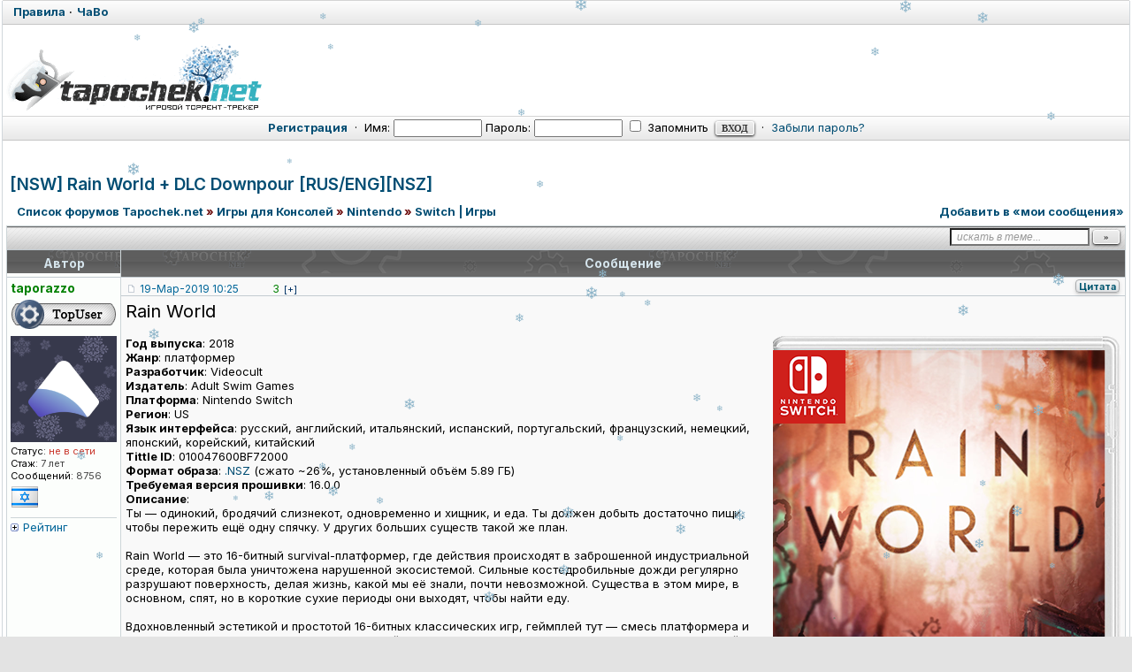

--- FILE ---
content_type: text/html; charset=windows-1251
request_url: http://tapochek.net/viewtopic.php?t=218178
body_size: 12945
content:
<!DOCTYPE html>
<html lang="ru">
<head>
 <title>[NSW] Rain World + DLC Downpour [RUS/ENG][NSZ] :: Tapochek.net</title>
 <meta http-equiv="Content-Type" content="text/html; charset=windows-1251" />
 <meta http-equiv="Content-Style-Type" content="text/css" />
 <meta name="keywords" content="торрент, игры, скачать, бесплатно, новинки, xbox, psp, видео" />
<meta name="description" content="" />
<link rel="stylesheet" href="./css/main.css?v=1766764525" type="text/css"> 
<link rel="stylesheet" href="misc/js/ui-lightness/jquery-ui-1.13.2.css?v=1750057811" type="text/css">
<link rel="stylesheet" href="css/news.css?v=1764152869" type="text/css">
<link rel="stylesheet" href="css/lenta.css?v=1766727830" type="text/css">
<link rel="stylesheet" href="css/viewtopic.css?v=1766764528" type="text/css">
<link rel="stylesheet" href="css/forum.css?v=1765990898" type="text/css">
<link rel="stylesheet" href="css/nav_menu.css?v=1752220352" type="text/css">


<link rel="alternate" type="application/rss+xml" title="Tapochek.NET new games" href="rss/rssdg.xml" />
<link rel="alternate" type="application/rss+xml" title="Tapochek.NET new messages" href="rss/rss.xml" />
<link rel="alternate" type="application/rss+xml" title="Tapochek.NET new topics" href="rss/rss-topic.xml" />
<link rel="alternate" type="application/rss+xml" title="Tapochek.NET 100 messages" href="rss/rss-100.xml" />
<link rel="alternate" type="application/rss+xml" title="Tapochek.NET 100 topics" href="rss/rss-100-topic.xml" />
<link rel="alternate" type="application/rss+xml" title="Tapochek.NET All torrents" href="rss/rssd.xml" />

 <!-- DEBUG режим: загрузка несжатых файлов для разработки -->
 
 <!-- Favicon -->
 <link rel="shortcut icon" href="./favicon.ico" type="image/x-icon">
 
 <!-- JavaScript: DEBUG vs PRODUCTION -->
  <!-- Для продакшена -->
<script type="text/javascript" src="./misc/js/jquery.pack.js?v=1743553980"></script>
<script type="text/javascript" src="./misc/js/jquery-ui-1.13.2.min.js?v=1750049127"></script>
<script type="text/javascript" src="./misc/js/ui/jquery.mousewheel.js?v=1746309603"></script>
<script type="text/javascript" src="./misc/js/ui/jquery.scrollable.js?v=1746355763"></script>
<script type="text/javascript" src="./misc/js/main.js?v=1768594002"></script>
<script type="text/javascript" src="./misc/js/nav_menu.js?v=1754161511"></script>
<script type="text/javascript" src="./misc/js/news.js?v=1748089648"></script>
<link href="https://fonts.googleapis.com/css2?family=Inter:ital,wght@0,400;0,500;0,600;0,700;1,400;1,500;1,600;1,700&display=swap" rel="stylesheet">
<script type="text/javascript" src="./misc/js/bbcode.js?v=1749887869"></script>
<link rel="stylesheet" type="text/css" href="./misc/js/fancybox/jquery.fancybox.css?v=1745992266" />
<script type="text/javascript" src="./misc/js/fancybox/jquery.fancybox.pack.js?v=33"></script>
<script type="text/javascript">
window.BB = window.BB || {};
window.BB.L_Spoiler_head = 'Cкрытый текст';
window.BB.L_CODE_COPIED = 'Код скопирован в буфер обмена';
window.BB.L_CODE_COPY = 'скопировать в буфер обмена';
window.BB.USER_OPTIONS_JS = {};
window.BB.POST_IMG_WIDTH_DECR_JS = 202;
window.BB.ATTACH_IMG_WIDTH_DECR_JS = 280;
window.BB.EXT_LINK_NEW_WIN = '1';
window.BB.HIDE_IMG = false;
window.BB.L_JUMPBOX_TITLE = 'Выберите форум для перехода';
window.BB.L_GO = 'Перейти';
window.BB.L_LOADING = 'Загружается...';
window.BB.AJAX_HTML_DIR = './ajax/html/';
window.BB.LOGGED_IN = 0;
window.BB.FORUM_URL = './viewforum.php?f=';
</script>
<script type="text/javascript">
  var BB_ROOT       = "./";
  var cookieDomain  = ".tapochek.net";
  var cookiePath    = "/";
  var cookieSecure  = 1;
  var cookiePrefix  = "bb_";
  var LOGGED_IN     = 0;
  var InfoWinParams = 'HEIGHT=510,resizable=yes,WIDTH=780';

  var user = {
  	opt_js: {},

  	set: function(opt, val, days, reload) {
  		this.opt_js[opt] = val;
  		setCookie('opt_js', $.toJSON(this.opt_js), days);
  		if (reload) {
  			window.location.reload();
  		}
  	}
  }
    $(document).ready(function(){
  	$("div.jumpbox").html('\
  		<span id="jumpbox-container"> \
  		<select id="jumpbox"> \
  			<option id="jumpbox-title" value="-1">&nbsp;&raquo;&raquo; Выберите форум для перехода &nbsp;</option> \
  		</select> \
  		</span> \
  		<input id="jumpbox-submit" type="button" class="lite" value="Перейти" /> \
  	');
  	$('#jumpbox-container').one('click', function(){
  		$('#jumpbox-title').html('&nbsp;&nbsp; Загружается... ... &nbsp;');
  		var jumpbox_src = './ajax/html/' + (0 ? 'jumpbox_user.html' : 'jumpbox_guest.html');
  		$(this).load(jumpbox_src);
  		$('#jumpbox-submit').click(function(){ window.location.href='./viewforum.php?f='+$('#jumpbox').val(); });
  	});
  });
  var ajax = new Ajax('./ajax.php', 'POST', 'json');

  
 </script>

 <!-- DEVELOP режим: интеграция с редактором для разработчиков -->
  <style type="text/css">.menu-sub, #ajax-loading, #ajax-error, var.ajax-params { display: none; } /* temp */ /* temp end */</style>
</head>
<body  onload="body_load(); return true;">
	
		
		
		<div id="layer" style="display: none;"></div>
	<div id="ajax-loading"></div>
	<table id="ajax-error" cellpadding="0" cellspacing="0"><tr><td>Ошибка</td></tr></table>
	<div id="preload" style="position: absolute; overflow: hidden; top: 0; left: 0; height: 1px; width: 1px;"></div>
	
<div id="body_container">

	<!-- Упрощенная страница (попапы, модальные окна) -->
	<style type="text/css">body { background: #E3E3E3; min-width: 10px; }</style>

	<!-- Обычная страница трекера -->

<!--page_container-->
<div id="page_container">
<a name="top"></a>
<div class="topmenu">
	<table cellpadding="0" cellspacing="0" width="100%";>
		<tbody>
			<tr>
				<td class="tLeft" width="50%">
					<a href="/viewtopic.php?t=73251"><b>Правила</b></a> &#0183;
					<a href="/viewtopic.php?t=2997 "><b>ЧаВо</b></a>
				</td>
			 </tr>
		</tbody>
	</table>
</div>
<!--page_header-->

<div id="page_header">


<br>
<table cellpadding="0" cellspacing="0" width="100%">
	<tbody>
	<tr>
	<!--logo-->
		<td id="logo"><a href="./index.php"><img src="images/logo/random/logo_winter_2.png" alt="Tapochek.net" /></a></a></td>
		<td>
		 
		</td>
			<!--/logo-->
		</tr>		
	</tbody>
</table>

<!--login form-->
<div class="topmenu">
   <table width="100%" cellpadding="0" cellspacing="0">
   <tr>

            <td class="tCenter pad_2">
         <a href="profile.php?mode=register" id="register_link"><b>Регистрация</b></a>
         &nbsp;&#0183;&nbsp;
         <form action="https://tapochek.net/login.php" method="post" class="expose">
            Имя: <input type="text" name="login_username" size="12" tabindex="1" accesskey="l" />
            Пароль: <input type="password" name="login_password" size="12" tabindex="2" />
            <label title="Автоматически входить при каждом посещении"><input type="checkbox" name="autologin" value="1" tabindex="3" /> Запомнить</label>&nbsp;
            <input type="submit" name="login" value="Вход" tabindex="4" />
         </form>
<script type="text/javascript" src="./misc/js/ui/jquery.expose.js?v=33"></script>
<script type="text/javascript">
$(function() {
  $("form.expose").click(function() {
    $(this).expose({
      color: '#ccc',
      onLoad: function() {
        this.getExposed().css({backgroundColor: null});
      },
      onClose: function() {
        this.getExposed().css({backgroundColor: null});
      }
    });
  });
});
</script>

         &nbsp;&#0183;&nbsp;
         <a href="profile.php?mode=sendpassword">Забыли пароль?</a>
      </td>
         </tr>
   </table>
</div>

<!--/login form-->


<!--breadcrumb-->
<!--<div id="breadcrumb"></div>-->
<!--/breadcrumb-->


</div>
<!--/page_header-->

<!--menus-->



<!--/menus-->



<!--page_content-->
<div id="page_content">
	
	
<table cellspacing="0" cellpadding="0" border="0" style="width: 100%;">

<!-- Лента новинок -->
   

<tr><td colspan="2" align="center"></td></tr> <tr>
<!--main_content-->
  <td id="main_content">
<br>
   <div id="main_content_wrap">
    
	   



<!--dls-->
<script type="text/javascript">
$(function(){
	$('a.dl-stub').click(function(){
		$('#dl-form').attr('action', this.href);
		$('#dl-sid').val( getCookie('bb_sid') );
		$('#dl-form').submit();
		return false;
	});
});
</script>
<div style="display: none;">
	<form action="" id="dl-form"  method="post">
		<input id="dl-sid" type="hidden" name="sid" value="" />
	</form>
</div>
<!--/dls-->

<!--=======================-->

<!--***********************-->



<!-- page_header.tpl END -->
<!-- module_xx.tpl START -->
<style type="text/css">
</style>
<script type="text/javascript">
f_list = false;
function user_stats(pid, uid) { 
  $stats = $('#user_stats_'+pid); 
  $('#stats_'+pid).toggleClass('unfolded');
  $stats.slideToggle('fast');
  if (!$stats.data('loaded')) {
      ajax.user_stats(pid, uid);
  }
} 
ajax.user_stats = function(pid, uid) { 
  ajax.exec({ 
    action  : 'user_stats', 
    user_id : uid, 
    post_id : pid  }); 
}; 
ajax.callback.user_stats = function(data){ 
  $stats = $('#user_stats_'+data.post_id); 
  $($stats).html(data.html); 
  $stats.data('loaded',1); 
};
ajax.post_rating = function(id, mode) {
    ajax.exec({
        action  : 'post_rating',
        mode    : mode,
        id : id,
    });
};
ajax.callback.post_rating = function(data) {
    $('#post_rating_'+ data.id).html(data.html);
};
hid_post = function(post_id) {
    $('#hidhead_'+post_id).toggle();
    $('#post_'+post_id).toggle("slow");
}
</script>
<div class="spacer_6"></div>
<div class="menu-sub" id="pg-jump">
    <table cellspacing="1" cellpadding="4">
    <tr><th>К странице...</th></tr>
    <tr><td>
        <form onsubmit="return go_to_page();" method="get">
            <input id="pg-page" type="text" size="5" maxlength="4" />
            <input type="submit" value="перейти"/>
        </form>
    </td></tr>
    </table>
</div>
<script type="text/javascript">
function go_to_page ()
{
    var page_num = (parseInt( $('#pg-page').val() ) > 1) ? $('#pg-page').val() : 1;
    var pg_start = (page_num - 1) * 25;
    window.location = 'viewtopic.php?t=218178&start=' + pg_start;
    return false;
}
</script>
<h1 class="maintitle"><a href="viewtopic.php?t=218178">[NSW] Rain World + DLC Downpour [RUS/ENG][NSZ]</a></h1>
<table cellpadding="0" class="w100">
<tr>
    <td valign="bottom">
    </td>
    <td class="nav w100" style="padding-left: 8px;">
        <a href="./index.php">Список форумов Tapochek.net</a> <em>&raquo;</em> <a href="index.php?c=4">Игры для Консолей</a>
         <em>&raquo;</em>&nbsp;<a href="viewforum.php?f=78">Nintendo</a>        <em>&raquo;</em>&nbsp;<a href="viewforum.php?f=912">Switch | Игры</a> 
    </td>
<td class="nav w100 nowrap tRight">
   <div align="right">
<form name="tpod" action="mymes.php" method="post" target="_blank" style="display: none;">
   <input  type="hidden" name="topicid" value="218178">
   <input  type="hidden" name="sid" value="HqNz7UvwsTtR476FBpf5">
   <input  type="hidden" name="act" value="add">
   <input  type="submit" id="sub-mynames" value="1">
</form>
<a href="#" onclick="$('#sub-mynames').click()">Добавить в «мои сообщения»</a>
</div> </td>
</tr>
</table>
<div class="tCenter"></div><div class="spacer_6"></div><table class="w100 border bw_TRL" cellpadding="0" cellspacing="0">
<tr>
    <td class="cat pad_2">
    <table cellspacing="0" cellpadding="0" class="borderless w100">
    <tr>
                <td class="small bold nowrap tRight" width="100%">
            &nbsp;
                    </td>
        <td class="nowrap" style="padding: 0px 4px 2px 4px;">
            <form action="search.php?t=218178&amp;dm=1&amp;s=1" method="post" onsubmit="var txt=$('#search-text').val(); return !(txt=='искать в теме...' || !txt);">
                <input id="search-text" type="text" name="nm" value="искать в теме..." class="hint" style="width: 150px;" />
                <input type="submit" class="bold" value="&raquo;" style="width: 30px;" />
            </form>
        </td>
    </tr>
    </table>
    </td>
</tr>
</table>
<table class="topic" id="topic_main" cellpadding="0" cellspacing="0">
<tr>
    <th class="thHead td1">Автор</th>
    <th class="thHead td2">Сообщение    <div id="share-button">
                    </div>
    </th>
</tr>
<tbody id="post_2576369" class="row1 ">
<tr>
    <td class="poster_info td1"><div class=""><a name="2576369"></a>                    <p class="nick"><b class="colorMod">taporazzo</b> </p>
                        <p class="rank_img"><a href="http://www.tapochek.net/mytop.php"><img src="images/ranks/topusers.png" alt="" title="" border="0" /></a></p>        <p class="avatar"><img src="images/avatars/2080425379675c55301c54c.png" alt="" border="0" /></p>        <p><em>Статус:</em><span class="user-status-offline"> не в сети</span></p>    
                
        <p class="joined" title="Зарегистрирован: 2019-01-14"><em>Стаж:</em> 7 лет</p>        <p class="posts"><em>Сообщений:</em> 8756</p>                                <img src="images/flags/376.png" alt="Израиль" title="Израиль" border="0" /><br />                <div class="hr1" style="margin: 5px 0 4px;"></div>
        <a id="stats_2576369" href="javascript:void(0);" style="text-decoration:none !important;" class="folded med" onclick="user_stats(2576369, 635733)">Рейтинг</a>
        <div id="user_stats_2576369" style="display:none">
            <table class="tCenter w100">
                <td class="row1"><i class="loading-1">Загрузка...</i></td>
            </table>
        </div>
                        <p><img src="./images/spacer.gif" width="142" height="2" border="0" alt="" /></p>
    </div>
    </td>
    <td class="message td2" rowspan="2">
        <div class="post_head">
            <p style="float: left; padding-top: 5px;">
                <img src="./images/css/icon_minipost.png" class="icon1" alt="post" />                <a class="small" href="./viewtopic.php?p=2576369#2576369" title="Линк на это сообщение">19-Мар-2019 10:25</a>
                                    
                                
                    <span id=post_rating_2576369 style="padding-left:30px;" ><span style="color:green; padding:0 5px 0 5px;">3</span><a href=# onclick="ajax.post_rating(2576369, 1); return false;" class="txtb">[+]</a></span>                                 </p>
                        <div style="float: right;>
            <p style="float: right; padding: 1px 6px 2px;" class="post_btn_1">
                                <a class="txtb btn-quote" href="./posting.php?mode=quote&amp;p=2576369" title="Цитировать сообщение пользователя">Цитата</a>                                                                            </p></div>
            <div class="clear"></div>
        </div>
        <div class="post_wrap ">
            <div class="post_body"><span style="font-size: 20px; line-height: normal;">Rain World</span> <br /><br /> <div align="right"><var class="postImg postImgAligned img-right" title="http://images.vfl.ru/ii/1552979522/53563b12/25823837.png"></var></div><span style="font-weight: bold;">Год выпуска</span>: 2018 <div></div> <span style="font-weight: bold;">Жанр</span>: платформер <div></div> <span style="font-weight: bold;">Разработчик</span>: Videocult <div></div> <span style="font-weight: bold;">Издатель</span>: Adult Swim Games <div></div> <span style="font-weight: bold;">Платформа</span>: Nintendo Switch <div></div> <span style="font-weight: bold;">Регион</span>: US <div></div> <span style="font-weight: bold;">Язык интерфейса</span>: русский, английский, итальянский, испанский, португальский, французский, немецкий, японский, корейский, китайский <div></div> <span style="font-weight: bold;">Tittle ID</span>: 010047600BF72000 <div></div> <span style="font-weight: bold;">Формат образа</span>: <a href="https://tapochek.net/viewtopic.php?t=225107" class="postLink">.NSZ</a> (сжато ~26%, установленный объём 5.89 ГБ) <div></div> <span style="font-weight: bold;">Требуемая версия прошивки</span>: 16.0.0 <div></div> <span style="font-weight: bold;">Описание</span>: <div></div> Ты — одинокий, бродячий слизнекот, одновременно и хищник, и еда. Ты должен добыть достаточно пищи, чтобы пережить ещё одну спячку. У других больших существ такой же план. <br /><br /> Rain World — это 16-битный survival-платформер, где действия происходят в заброшенной индустриальной среде, которая была уничтожена нарушенной экосистемой. Сильные костедробильные дожди регулярно разрушают поверхность, делая жизнь, какой мы её знали, почти невозможной. Существа в этом мире, в основном, спят, но в короткие сухие периоды они выходят, чтобы найти еду. <br /><br /> Вдохновленный эстетикой и простотой 16-битных классических игр, геймплей тут — смесь платформера и стелса. Вы будете как подкрадываться к своей добыче, так и прятаться, скрываясь от больших созданий. Больше всего создатели фокусировались на ИИ врагов: они хитры, злы и всегда охотятся на вас! <div class="q-wrap">	<p class="q-head"><b>Доп. информация</b> писал(а):</p>	<div class="q">Включено DLC Downpour. 		</div></div> <div class="sp-wrap">	<div class="sp-body" title="Скриншоты:"><a href="http://images.vfl.ru/ii/1552979525/b8cc7c37/25823838.jpg" rel="SrepBl1gwV" class="zoom" style="text-decoration: none !important; display: inline-block; margin: 0px 2px  0px;"><img src="http://images.vfl.ru/ii/1552979525/b8cc7c37/25823838.jpg" border="0" style="max-width:150px;max-height:100px;" align="" alt="http://images.vfl.ru/ii/1552979525/b8cc7c37/25823838.jpg" onLoad="imgSize($(this).attr('alt'));" onmouseover="imgSize($(this).attr('alt'));" /> </a><a href="http://images.vfl.ru/ii/1552979525/4bec43b4/25823839.jpg" rel="SrepBl1gwV" class="zoom" style="text-decoration: none !important; display: inline-block; margin: 0px 2px  0px;"><img src="http://images.vfl.ru/ii/1552979525/4bec43b4/25823839.jpg" border="0" style="max-width:150px;max-height:100px;" align="" alt="http://images.vfl.ru/ii/1552979525/4bec43b4/25823839.jpg" onLoad="imgSize($(this).attr('alt'));" onmouseover="imgSize($(this).attr('alt'));" /> </a><a href="http://images.vfl.ru/ii/1552979525/a45fce0c/25823840.jpg" rel="SrepBl1gwV" class="zoom" style="text-decoration: none !important; display: inline-block; margin: 0px 2px  0px;"><img src="http://images.vfl.ru/ii/1552979525/a45fce0c/25823840.jpg" border="0" style="max-width:150px;max-height:100px;" align="" alt="http://images.vfl.ru/ii/1552979525/a45fce0c/25823840.jpg" onLoad="imgSize($(this).attr('alt'));" onmouseover="imgSize($(this).attr('alt'));" /> </a><a href="http://images.vfl.ru/ii/1552979525/cce0cac4/25823841.jpg" rel="SrepBl1gwV" class="zoom" style="text-decoration: none !important; display: inline-block; margin: 0px 2px  0px;"><img src="http://images.vfl.ru/ii/1552979525/cce0cac4/25823841.jpg" border="0" style="max-width:150px;max-height:100px;" align="" alt="http://images.vfl.ru/ii/1552979525/cce0cac4/25823841.jpg" onLoad="imgSize($(this).attr('alt'));" onmouseover="imgSize($(this).attr('alt'));" /> </a><a href="http://images.vfl.ru/ii/1552979526/ba045f80/25823842.jpg" rel="SrepBl1gwV" class="zoom" style="text-decoration: none !important; display: inline-block; margin: 0px 2px  0px;"><img src="http://images.vfl.ru/ii/1552979526/ba045f80/25823842.jpg" border="0" style="max-width:150px;max-height:100px;" align="" alt="http://images.vfl.ru/ii/1552979526/ba045f80/25823842.jpg" onLoad="imgSize($(this).attr('alt'));" onmouseover="imgSize($(this).attr('alt'));" /> </a><a href="http://images.vfl.ru/ii/1552979526/5f6fefcb/25823843.jpg" rel="SrepBl1gwV" class="zoom" style="text-decoration: none !important; display: inline-block; margin: 0px 2px  0px;"><img src="http://images.vfl.ru/ii/1552979526/5f6fefcb/25823843.jpg" border="0" style="max-width:150px;max-height:100px;" align="" alt="http://images.vfl.ru/ii/1552979526/5f6fefcb/25823843.jpg" onLoad="imgSize($(this).attr('alt'));" onmouseover="imgSize($(this).attr('alt'));" /> </a> 	</div></div>   
<div>
   <fieldset class="attach">
     <legend>Download</legend>
       <h1 class="attach_link"><a href="profile.php?mode=register" style="color: brown;">Скачать (бесплатно и на максимальной скорости)!</a></h1>
       <p id="guest-dl-tip" class="attach_comment med">
       <a href="viewtopic.php?t=7941"><b>Как скачивать</b></a>&nbsp; &middot; &nbsp;
	   <a href="viewtopic.php?t=2997#1"><b>Что такое torrent (торрент)</b></a>&nbsp; &middot; &nbsp;
	   <a href="viewtopic.php?t=2997#2"><b>Рейтинг и ограничения</b></a><br />
       </p>
     </fieldset>
</div>
</div><!--/post_body-->
                    </div><!--/post_wrap-->
    </td>
</tr>
<tr>
    <td class="poster_btn td3">
            <div style=" padding: 2px 5px;" class="post_btn_2">
        <a class="txtb btn-profile" href="./profile.php?mode=viewprofile&amp;u=635733" title="Посмотреть профиль пользователя">Профиль</a>            <a class="txtb btn-pm" href="./privmsg.php?mode=post&amp;u=635733" title="Отправить личное сообщение">ЛС</a>        </div>
        </td>
</tr>
</tbody>
<tbody id="post_2576424" class="row2 ">
<tr>
    <td class="poster_info td1"><div class=""><a name="2576424"></a>                    <p class="nick">Mallou </p>
                                        <p><em>Статус:</em><span class="user-status-offline"> не в сети</span></p>    
        <p><em>Пол: <img src="./images/css/icon_male.png" alt="Пол:Муж" title="Пол:Муж" border="0" /></em></p>        
        <p class="joined" title="Зарегистрирован: 2013-05-30"><em>Стаж:</em> 12 лет</p>        <p class="posts"><em>Сообщений:</em> 143</p>                                <img src="images/flags/643.png" alt="Россия" title="Россия" border="0" /><br />                <div class="hr1" style="margin: 5px 0 4px;"></div>
        <a id="stats_2576424" href="javascript:void(0);" style="text-decoration:none !important;" class="folded med" onclick="user_stats(2576424, 469747)">Рейтинг</a>
        <div id="user_stats_2576424" style="display:none">
            <table class="tCenter w100">
                <td class="row1"><i class="loading-1">Загрузка...</i></td>
            </table>
        </div>
                        <p><img src="./images/spacer.gif" width="142" height="2" border="0" alt="" /></p>
    </div>
    </td>
    <td class="message td2" rowspan="2">
        <div class="post_head">
            <p style="float: left; padding-top: 5px;">
                <img src="./images/css/icon_minipost.png" class="icon1" alt="post" />                <a class="small" href="./viewtopic.php?p=2576424#2576424" title="Линк на это сообщение">19-Мар-2019 16:50</a>
                                    <span class="posted_since">(спустя 6 часов)</span>
                                    
                                
                    <span id=post_rating_2576424 style="padding-left:30px;" ><a href=# onclick="ajax.post_rating(2576424, 2); return false;" class="txtb">[-]</a><span style="color:green; padding:0 5px 0 5px;">1</span><a href=# onclick="ajax.post_rating(2576424, 1); return false;" class="txtb">[+]</a></span>                                 </p>
                        <div style="float: right;>
            <p style="float: right; padding: 1px 6px 2px;" class="post_btn_1">
                                <a class="txtb btn-quote" href="./posting.php?mode=quote&amp;p=2576424" title="Цитировать сообщение пользователя">Цитата</a>                                                                            </p></div>
            <div class="clear"></div>
        </div>
        <div class="post_wrap ">
            <div class="post_body">Ого, ещё давно видел её на кикстартере, последил и забыл даже название, а тут вот она, спасибо за раздачу.</div><!--/post_body-->
            <div class="signature"><br />_________________<br /><div class="signature">intel core i5 12400f/ 32gb (2x16) 2666MHz/RTX 3070/ ssd m2 500gb</div><div class="group_sign"></div></div>        </div><!--/post_wrap-->
    </td>
</tr>
<tr>
    <td class="poster_btn td3">
            <div style=" padding: 2px 5px;" class="post_btn_2">
        <a class="txtb btn-profile" href="./profile.php?mode=viewprofile&amp;u=469747" title="Посмотреть профиль пользователя">Профиль</a>            <a class="txtb btn-pm" href="./privmsg.php?mode=post&amp;u=469747" title="Отправить личное сообщение">ЛС</a>        </div>
        </td>
</tr>
</tbody>
<tbody id="post_2576503" class="row1 ">
<tr>
    <td class="poster_info td1"><div class=""><a name="2576503"></a>                    <p class="nick">Yureyko </p>
                                <p class="avatar"><img src="images/avatars/4521714164fec25c73b1c2.jpg" alt="" border="0" /></p>        <p><em>Статус:</em><span class="user-status-offline"> не в сети</span></p>    
        <p><em>Пол: <img src="./images/css/icon_male.png" alt="Пол:Муж" title="Пол:Муж" border="0" /></em></p>        
        <p class="joined" title="Зарегистрирован: 2010-03-19"><em>Стаж:</em> 15 лет</p>        <p class="posts"><em>Сообщений:</em> 707</p>                                <img src="images/flags/810.png" alt="СССР" title="СССР" border="0" /><br />                <div class="hr1" style="margin: 5px 0 4px;"></div>
        <a id="stats_2576503" href="javascript:void(0);" style="text-decoration:none !important;" class="folded med" onclick="user_stats(2576503, 236724)">Рейтинг</a>
        <div id="user_stats_2576503" style="display:none">
            <table class="tCenter w100">
                <td class="row1"><i class="loading-1">Загрузка...</i></td>
            </table>
        </div>
                        <p><img src="./images/spacer.gif" width="142" height="2" border="0" alt="" /></p>
    </div>
    </td>
    <td class="message td2" rowspan="2">
        <div class="post_head">
            <p style="float: left; padding-top: 5px;">
                <img src="./images/css/icon_minipost.png" class="icon1" alt="post" />                <a class="small" href="./viewtopic.php?p=2576503#2576503" title="Линк на это сообщение">19-Мар-2019 20:33</a>
                                    <span class="posted_since">(спустя 3 часа)</span>
                                    
                                
                    <span id=post_rating_2576503 style="padding-left:30px;" ><a href=# onclick="ajax.post_rating(2576503, 2); return false;" class="txtb">[-]</a><span style="color:#BBBBBB; padding:0 5px 0 5px;">0</span><a href=# onclick="ajax.post_rating(2576503, 1); return false;" class="txtb">[+]</a></span>                                 </p>
                        <div style="float: right;>
            <p style="float: right; padding: 1px 6px 2px;" class="post_btn_1">
                                <a class="txtb btn-quote" href="./posting.php?mode=quote&amp;p=2576503" title="Цитировать сообщение пользователя">Цитата</a>                                                                            </p></div>
            <div class="clear"></div>
        </div>
        <div class="post_wrap ">
            <div class="post_body">О, ещё одна игра с ПК на Свитч переползла!</div><!--/post_body-->
                    </div><!--/post_wrap-->
    </td>
</tr>
<tr>
    <td class="poster_btn td3">
            <div style=" padding: 2px 5px;" class="post_btn_2">
        <a class="txtb btn-profile" href="./profile.php?mode=viewprofile&amp;u=236724" title="Посмотреть профиль пользователя">Профиль</a>            <a class="txtb btn-pm" href="./privmsg.php?mode=post&amp;u=236724" title="Отправить личное сообщение">ЛС</a>        </div>
        </td>
</tr>
</tbody>
<tbody id="post_2576546" class="row2 ">
<tr>
    <td class="poster_info td1"><div class=""><a name="2576546"></a>                    <p class="nick">decoy13 </p>
                                <p class="avatar"><img src="images/avatars/59813116067ec4d059d98f.jpg" alt="" border="0" /></p>        <p><em>Статус:</em><span class="user-status-offline"> не в сети</span></p>    
        <p><em>Пол: <img src="./images/css/icon_male.png" alt="Пол:Муж" title="Пол:Муж" border="0" /></em></p>        
        <p class="joined" title="Зарегистрирован: 2010-04-25"><em>Стаж:</em> 15 лет</p>        <p class="posts"><em>Сообщений:</em> 1388</p>                                        <div class="hr1" style="margin: 5px 0 4px;"></div>
        <a id="stats_2576546" href="javascript:void(0);" style="text-decoration:none !important;" class="folded med" onclick="user_stats(2576546, 274694)">Рейтинг</a>
        <div id="user_stats_2576546" style="display:none">
            <table class="tCenter w100">
                <td class="row1"><i class="loading-1">Загрузка...</i></td>
            </table>
        </div>
                        <p><img src="./images/spacer.gif" width="142" height="2" border="0" alt="" /></p>
    </div>
    </td>
    <td class="message td2" rowspan="2">
        <div class="post_head">
            <p style="float: left; padding-top: 5px;">
                <img src="./images/css/icon_minipost.png" class="icon1" alt="post" />                <a class="small" href="./viewtopic.php?p=2576546#2576546" title="Линк на это сообщение">19-Мар-2019 23:13</a>
                                    <span class="posted_since">(спустя 2 часа 39 минут)</span>
                                    
                                
                    <span id=post_rating_2576546 style="padding-left:30px;" ><a href=# onclick="ajax.post_rating(2576546, 2); return false;" class="txtb">[-]</a><span style="color:green; padding:0 5px 0 5px;">7</span><a href=# onclick="ajax.post_rating(2576546, 1); return false;" class="txtb">[+]</a></span>                                 </p>
                        <div style="float: right;>
            <p style="float: right; padding: 1px 6px 2px;" class="post_btn_1">
                                <a class="txtb btn-quote" href="./posting.php?mode=quote&amp;p=2576546" title="Цитировать сообщение пользователя">Цитата</a>                                                                            </p></div>
            <div class="clear"></div>
        </div>
        <div class="post_wrap ">
            <div class="post_body"><div class="q-wrap">	<p class="q-head"><b>Цитата:</b></p>	<div class="q">Ты — одинокий, бродячий слизнекот, одновременно и хищник, и еда. Ты должен добыть достаточно пищи, чтобы пережить ещё одну спячку. У других больших существ такой же план. 		</div></div> Коротко о человеках.</div><!--/post_body-->
            <div class="signature"><br />_________________<br /><div class="signature"><span style="font-style: italic;">The bright lights beckoning <div></div> Beckoning to you</span></div><div class="group_sign"></div></div>        </div><!--/post_wrap-->
    </td>
</tr>
<tr>
    <td class="poster_btn td3">
            <div style=" padding: 2px 5px;" class="post_btn_2">
        <a class="txtb btn-profile" href="./profile.php?mode=viewprofile&amp;u=274694" title="Посмотреть профиль пользователя">Профиль</a>            <a class="txtb btn-pm" href="./privmsg.php?mode=post&amp;u=274694" title="Отправить личное сообщение">ЛС</a>        </div>
        </td>
</tr>
</tbody>
<tbody id="post_2576553" class="row1 ">
<tr>
    <td class="poster_info td1"><div class=""><a name="2576553"></a>                    <p class="nick">Sohot </p>
                                <p class="avatar"><img src="images/avatars/5126090555c91539c4c3be.jpg" alt="" border="0" /></p>        <p><em>Статус:</em><span class="user-status-offline"> не в сети</span></p>    
        <p><em>Пол: <img src="./images/css/icon_male.png" alt="Пол:Муж" title="Пол:Муж" border="0" /></em></p>        
        <p class="joined" title="Зарегистрирован: 2019-02-26"><em>Стаж:</em> 6 лет 10 месяцев</p>        <p class="posts"><em>Сообщений:</em> 1</p>                                <img src="images/flags/643.png" alt="Россия" title="Россия" border="0" /><br />                <div class="hr1" style="margin: 5px 0 4px;"></div>
        <a id="stats_2576553" href="javascript:void(0);" style="text-decoration:none !important;" class="folded med" onclick="user_stats(2576553, 640678)">Рейтинг</a>
        <div id="user_stats_2576553" style="display:none">
            <table class="tCenter w100">
                <td class="row1"><i class="loading-1">Загрузка...</i></td>
            </table>
        </div>
                        <p><img src="./images/spacer.gif" width="142" height="2" border="0" alt="" /></p>
    </div>
    </td>
    <td class="message td2" rowspan="2">
        <div class="post_head">
            <p style="float: left; padding-top: 5px;">
                <img src="./images/css/icon_minipost.png" class="icon1" alt="post" />                <a class="small" href="./viewtopic.php?p=2576553#2576553" title="Линк на это сообщение">19-Мар-2019 23:36</a>
                                    <span class="posted_since">(спустя 23 минуты)</span>
                                    
                                
                    <span id=post_rating_2576553 style="padding-left:30px;" ><a href=# onclick="ajax.post_rating(2576553, 2); return false;" class="txtb">[-]</a><span style="color:green; padding:0 5px 0 5px;">2</span><a href=# onclick="ajax.post_rating(2576553, 1); return false;" class="txtb">[+]</a></span>                                 </p>
                        <div style="float: right;>
            <p style="float: right; padding: 1px 6px 2px;" class="post_btn_1">
                                <a class="txtb btn-quote" href="./posting.php?mode=quote&amp;p=2576553" title="Цитировать сообщение пользователя">Цитата</a>                                                                            </p></div>
            <div class="clear"></div>
        </div>
        <div class="post_wrap ">
            <div class="post_body">Игра — самая милая инди-соулс подобная метроидвания. 
<br />
Большое Вам спасибо.</div><!--/post_body-->
                    </div><!--/post_wrap-->
    </td>
</tr>
<tr>
    <td class="poster_btn td3">
            <div style=" padding: 2px 5px;" class="post_btn_2">
        <a class="txtb btn-profile" href="./profile.php?mode=viewprofile&amp;u=640678" title="Посмотреть профиль пользователя">Профиль</a>            <a class="txtb btn-pm" href="./privmsg.php?mode=post&amp;u=640678" title="Отправить личное сообщение">ЛС</a>        </div>
        </td>
</tr>
</tbody>
<tbody id="post_2576828" class="row2 ">
<tr>
    <td class="poster_info td1"><div class=""><a name="2576828"></a>                    <p class="nick">Denok137 </p>
                                        <p><em>Статус:</em><span class="user-status-offline"> не в сети</span></p>    
                
        <p class="joined" title="Зарегистрирован: 2012-10-16"><em>Стаж:</em> 13 лет</p>        <p class="posts"><em>Сообщений:</em> 9</p>                                        <div class="hr1" style="margin: 5px 0 4px;"></div>
        <a id="stats_2576828" href="javascript:void(0);" style="text-decoration:none !important;" class="folded med" onclick="user_stats(2576828, 359602)">Рейтинг</a>
        <div id="user_stats_2576828" style="display:none">
            <table class="tCenter w100">
                <td class="row1"><i class="loading-1">Загрузка...</i></td>
            </table>
        </div>
                        <p><img src="./images/spacer.gif" width="142" height="30" border="0" alt="" /></p>
    </div>
    </td>
    <td class="message td2" rowspan="2">
        <div class="post_head">
            <p style="float: left; padding-top: 5px;">
                <img src="./images/css/icon_minipost.png" class="icon1" alt="post" />                <a class="small" href="./viewtopic.php?p=2576828#2576828" title="Линк на это сообщение">21-Мар-2019 10:58</a>
                                    <span class="posted_since">(спустя 1 день 11 часов)</span>
                                    
                                
                    <span id=post_rating_2576828 style="padding-left:30px;" ><a href=# onclick="ajax.post_rating(2576828, 2); return false;" class="txtb">[-]</a><span style="color:green; padding:0 5px 0 5px;">3</span><a href=# onclick="ajax.post_rating(2576828, 1); return false;" class="txtb">[+]</a></span>                                 </p>
                        <div style="float: right;>
            <p style="float: right; padding: 1px 6px 2px;" class="post_btn_1">
                                <a class="txtb btn-quote" href="./posting.php?mode=quote&amp;p=2576828" title="Цитировать сообщение пользователя">Цитата</a>                                                                            </p></div>
            <div class="clear"></div>
        </div>
        <div class="post_wrap ">
            <div class="post_body">Играл на пс4
<br />
игра ооооочень сильная
<br />
всем советую
<br />
сложная правда сразу предупреждаю. очень)</div><!--/post_body-->
                    </div><!--/post_wrap-->
    </td>
</tr>
<tr>
    <td class="poster_btn td3">
            <div style=" padding: 2px 5px;" class="post_btn_2">
        <a class="txtb btn-profile" href="./profile.php?mode=viewprofile&amp;u=359602" title="Посмотреть профиль пользователя">Профиль</a>            <a class="txtb btn-pm" href="./privmsg.php?mode=post&amp;u=359602" title="Отправить личное сообщение">ЛС</a>        </div>
        </td>
</tr>
</tbody>
<tbody id="post_2591627" class="row1 ">
<tr>
    <td class="poster_info td1"><div class=""><a name="2591627"></a>                    <p class="nick">Dio_2217 </p>
                                <p class="avatar"><img src="images/avatars/9903135245cd750df4a0e5.jpg" alt="" border="0" /></p>        <p><em>Статус:</em><span class="user-status-offline"> не в сети</span></p>    
        <p><em>Пол: <img src="./images/css/icon_male.png" alt="Пол:Муж" title="Пол:Муж" border="0" /></em></p>        
        <p class="joined" title="Зарегистрирован: 2019-03-02"><em>Стаж:</em> 6 лет 10 месяцев</p>        <p class="posts"><em>Сообщений:</em> 70</p>                                <img src="images/flags/643.png" alt="Россия" title="Россия" border="0" /><br />                <div class="hr1" style="margin: 5px 0 4px;"></div>
        <a id="stats_2591627" href="javascript:void(0);" style="text-decoration:none !important;" class="folded med" onclick="user_stats(2591627, 640767)">Рейтинг</a>
        <div id="user_stats_2591627" style="display:none">
            <table class="tCenter w100">
                <td class="row1"><i class="loading-1">Загрузка...</i></td>
            </table>
        </div>
                        <p><img src="./images/spacer.gif" width="142" height="2" border="0" alt="" /></p>
    </div>
    </td>
    <td class="message td2" rowspan="2">
        <div class="post_head">
            <p style="float: left; padding-top: 5px;">
                <img src="./images/css/icon_minipost.png" class="icon1" alt="post" />                <a class="small" href="./viewtopic.php?p=2591627#2591627" title="Линк на это сообщение">18-Май-2019 00:50</a>
                                    <span class="posted_since">(спустя 1 месяц 27 дней)</span>
                                    
                                
                    <span id=post_rating_2591627 style="padding-left:30px;" ><a href=# onclick="ajax.post_rating(2591627, 2); return false;" class="txtb">[-]</a><span style="color:#BBBBBB; padding:0 5px 0 5px;">0</span><a href=# onclick="ajax.post_rating(2591627, 1); return false;" class="txtb">[+]</a></span>                                 </p>
                        <div style="float: right;>
            <p style="float: right; padding: 1px 6px 2px;" class="post_btn_1">
                                <a class="txtb btn-quote" href="./posting.php?mode=quote&amp;p=2591627" title="Цитировать сообщение пользователя">Цитата</a>                                                                            </p></div>
            <div class="clear"></div>
        </div>
        <div class="post_wrap ">
            <div class="post_body">Неприятный инпут лаг прыжка и регулярные краши.</div><!--/post_body-->
            <div class="signature"><br />_________________<br /><div class="signature">Здесь может быть ваш Станд</div><div class="group_sign"></div></div>        </div><!--/post_wrap-->
    </td>
</tr>
<tr>
    <td class="poster_btn td3">
            <div style=" padding: 2px 5px;" class="post_btn_2">
        <a class="txtb btn-profile" href="./profile.php?mode=viewprofile&amp;u=640767" title="Посмотреть профиль пользователя">Профиль</a>            <a class="txtb btn-pm" href="./privmsg.php?mode=post&amp;u=640767" title="Отправить личное сообщение">ЛС</a>        </div>
        </td>
</tr>
</tbody>
<tbody id="post_2592096" class="row2 ">
<tr>
    <td class="poster_info td1"><div class=""><a name="2592096"></a>                    <p class="nick">Askent </p>
                                <p class="avatar"><img src="images/avatars/18119289944aef09e8647fc.png" alt="" border="0" /></p>        <p><em>Статус:</em><span class="user-status-offline"> не в сети</span></p>    
        <p><em>Пол: <img src="./images/css/icon_male.png" alt="Пол:Муж" title="Пол:Муж" border="0" /></em></p>        
        <p class="joined" title="Зарегистрирован: 2009-07-24"><em>Стаж:</em> 16 лет</p>        <p class="posts"><em>Сообщений:</em> 79</p>                                <img src="images/flags/643.png" alt="Россия" title="Россия" border="0" /><br />                <div class="hr1" style="margin: 5px 0 4px;"></div>
        <a id="stats_2592096" href="javascript:void(0);" style="text-decoration:none !important;" class="folded med" onclick="user_stats(2592096, 49014)">Рейтинг</a>
        <div id="user_stats_2592096" style="display:none">
            <table class="tCenter w100">
                <td class="row1"><i class="loading-1">Загрузка...</i></td>
            </table>
        </div>
                        <p><img src="./images/spacer.gif" width="142" height="2" border="0" alt="" /></p>
    </div>
    </td>
    <td class="message td2" rowspan="2">
        <div class="post_head">
            <p style="float: left; padding-top: 5px;">
                <img src="./images/css/icon_minipost.png" class="icon1" alt="post" />                <a class="small" href="./viewtopic.php?p=2592096#2592096" title="Линк на это сообщение">20-Май-2019 00:13</a>
                                    <span class="posted_since">(спустя 1 день 23 часа)</span>
                                    
                                
                    <span id=post_rating_2592096 style="padding-left:30px;" ><a href=# onclick="ajax.post_rating(2592096, 2); return false;" class="txtb">[-]</a><span style="color:#BBBBBB; padding:0 5px 0 5px;">0</span><a href=# onclick="ajax.post_rating(2592096, 1); return false;" class="txtb">[+]</a></span>                                 </p>
                        <div style="float: right;>
            <p style="float: right; padding: 1px 6px 2px;" class="post_btn_1">
                                <a class="txtb btn-quote" href="./posting.php?mode=quote&amp;p=2592096" title="Цитировать сообщение пользователя">Цитата</a>                                                                            </p></div>
            <div class="clear"></div>
        </div>
        <div class="post_wrap ">
            <div class="post_body">Поиграл мальца, что то я её совсем не понял. Да, нарисована она потрясающе, но геймплей какой то странноватый показался, и дикая механика перемещения по уровням. Хз,может еще раз попробую к ней вернуться. Если люди говорят что игра хорошая, я обычно им верю.</div><!--/post_body-->
                    </div><!--/post_wrap-->
    </td>
</tr>
<tr>
    <td class="poster_btn td3">
            <div style=" padding: 2px 5px;" class="post_btn_2">
        <a class="txtb btn-profile" href="./profile.php?mode=viewprofile&amp;u=49014" title="Посмотреть профиль пользователя">Профиль</a>            <a class="txtb btn-pm" href="./privmsg.php?mode=post&amp;u=49014" title="Отправить личное сообщение">ЛС</a>        </div>
        </td>
</tr>
</tbody>
<tbody id="post_2603161" class="row1 ">
<tr>
    <td class="poster_info td1"><div class=""><a name="2603161"></a>                    <p class="nick"><b class="colorMod">taporazzo</b> </p>
                        <p class="rank_img"><a href="http://www.tapochek.net/mytop.php"><img src="images/ranks/topusers.png" alt="" title="" border="0" /></a></p>        <p class="avatar"><img src="images/avatars/2080425379675c55301c54c.png" alt="" border="0" /></p>        <p><em>Статус:</em><span class="user-status-offline"> не в сети</span></p>    
                
        <p class="joined" title="Зарегистрирован: 2019-01-14"><em>Стаж:</em> 7 лет</p>        <p class="posts"><em>Сообщений:</em> 8756</p>                                <img src="images/flags/376.png" alt="Израиль" title="Израиль" border="0" /><br />                <div class="hr1" style="margin: 5px 0 4px;"></div>
        <a id="stats_2603161" href="javascript:void(0);" style="text-decoration:none !important;" class="folded med" onclick="user_stats(2603161, 635733)">Рейтинг</a>
        <div id="user_stats_2603161" style="display:none">
            <table class="tCenter w100">
                <td class="row1"><i class="loading-1">Загрузка...</i></td>
            </table>
        </div>
                        <p><img src="./images/spacer.gif" width="142" height="2" border="0" alt="" /></p>
    </div>
    </td>
    <td class="message td2" rowspan="2">
        <div class="post_head">
            <p style="float: left; padding-top: 5px;">
                <img src="./images/css/icon_minipost.png" class="icon1" alt="post" />                <a class="small" href="./viewtopic.php?p=2603161#2603161" title="Линк на это сообщение">16-Июл-2019 21:11</a>
                                    <span class="posted_since">(спустя 1 месяц 27 дней)</span>
                                    
                                
                    <span id=post_rating_2603161 style="padding-left:30px;" ><a href=# onclick="ajax.post_rating(2603161, 2); return false;" class="txtb">[-]</a><span style="color:#BBBBBB; padding:0 5px 0 5px;">0</span><a href=# onclick="ajax.post_rating(2603161, 1); return false;" class="txtb">[+]</a></span>                                 </p>
                        <div style="float: right;>
            <p style="float: right; padding: 1px 6px 2px;" class="post_btn_1">
                                <a class="txtb btn-quote" href="./posting.php?mode=quote&amp;p=2603161" title="Цитировать сообщение пользователя">Цитата</a>                                                                            </p></div>
            <div class="clear"></div>
        </div>
        <div class="post_wrap ">
            <div class="post_body"><span style="color: darkgreen;"><span style="font-weight: bold;">Раздача обновлена,</span></span> <div></div> добавлен апдейт v196608 до версии 1.0.3.</div><!--/post_body-->
            <div class="signature"><br />_________________<br /><div class="signature">..я беру мою чонгури чтобы правде послужила,<br />
чтоб она, встречая бури мысль на бой вооружила; чтобы струны стройно пели,<br />
многозвучной жизни вторя,<br />
откликаясь на веселье — и спеша на голос горя.</div><div class="group_sign"></div></div>        </div><!--/post_wrap-->
    </td>
</tr>
<tr>
    <td class="poster_btn td3">
            <div style=" padding: 2px 5px;" class="post_btn_2">
        <a class="txtb btn-profile" href="./profile.php?mode=viewprofile&amp;u=635733" title="Посмотреть профиль пользователя">Профиль</a>            <a class="txtb btn-pm" href="./privmsg.php?mode=post&amp;u=635733" title="Отправить личное сообщение">ЛС</a>        </div>
        </td>
</tr>
</tbody>
<tbody id="post_2926565" class="row2 ">
<tr>
    <td class="poster_info td1"><div class=""><a name="2926565"></a>                    <p class="nick"><b class="colorMod">taporazzo</b> </p>
                        <p class="rank_img"><a href="http://www.tapochek.net/mytop.php"><img src="images/ranks/topusers.png" alt="" title="" border="0" /></a></p>        <p class="avatar"><img src="images/avatars/2080425379675c55301c54c.png" alt="" border="0" /></p>        <p><em>Статус:</em><span class="user-status-offline"> не в сети</span></p>    
                
        <p class="joined" title="Зарегистрирован: 2019-01-14"><em>Стаж:</em> 7 лет</p>        <p class="posts"><em>Сообщений:</em> 8756</p>                                <img src="images/flags/376.png" alt="Израиль" title="Израиль" border="0" /><br />                <div class="hr1" style="margin: 5px 0 4px;"></div>
        <a id="stats_2926565" href="javascript:void(0);" style="text-decoration:none !important;" class="folded med" onclick="user_stats(2926565, 635733)">Рейтинг</a>
        <div id="user_stats_2926565" style="display:none">
            <table class="tCenter w100">
                <td class="row1"><i class="loading-1">Загрузка...</i></td>
            </table>
        </div>
                        <p><img src="./images/spacer.gif" width="142" height="2" border="0" alt="" /></p>
    </div>
    </td>
    <td class="message td2" rowspan="2">
        <div class="post_head">
            <p style="float: left; padding-top: 5px;">
                <img src="./images/css/icon_minipost.png" class="icon1" alt="post" />                <a class="small" href="./viewtopic.php?p=2926565#2926565" title="Линк на это сообщение">13-Июл-2023 07:35</a>
                                    <span class="posted_since">(спустя 3 года 11 месяцев)</span>
                                    
                                
                    <span id=post_rating_2926565 style="padding-left:30px;" ><a href=# onclick="ajax.post_rating(2926565, 2); return false;" class="txtb">[-]</a><span style="color:#BBBBBB; padding:0 5px 0 5px;">0</span><a href=# onclick="ajax.post_rating(2926565, 1); return false;" class="txtb">[+]</a></span>                                 </p>
                        <div style="float: right;>
            <p style="float: right; padding: 1px 6px 2px;" class="post_btn_1">
                                <a class="txtb btn-quote" href="./posting.php?mode=quote&amp;p=2926565" title="Цитировать сообщение пользователя">Цитата</a>                                                                            </p></div>
            <div class="clear"></div>
        </div>
        <div class="post_wrap ">
            <div class="post_body"><span style="color: darkgreen;"><span style="font-weight: bold;">Раздача обновлена,</span></span> <div></div> добавлен апдейт v262144 до версии 1.04 плюс DLC Downpour, формат <a href="https://tapochek.net/viewtopic.php?t=225107" class="postLink">.NSZ</a>.</div><!--/post_body-->
            <div class="signature"><br />_________________<br /><div class="signature">..я беру мою чонгури чтобы правде послужила,<br />
чтоб она, встречая бури мысль на бой вооружила; чтобы струны стройно пели,<br />
многозвучной жизни вторя,<br />
откликаясь на веселье — и спеша на голос горя.</div><div class="group_sign"></div></div>        </div><!--/post_wrap-->
    </td>
</tr>
<tr>
    <td class="poster_btn td3">
            <div style=" padding: 2px 5px;" class="post_btn_2">
        <a class="txtb btn-profile" href="./profile.php?mode=viewprofile&amp;u=635733" title="Посмотреть профиль пользователя">Профиль</a>            <a class="txtb btn-pm" href="./privmsg.php?mode=post&amp;u=635733" title="Отправить личное сообщение">ЛС</a>        </div>
        </td>
</tr>
</tbody>
<tbody id="post_2926964" class="row1 ">
<tr>
    <td class="poster_info td1"><div class=""><a name="2926964"></a>                    <p class="nick">ThreeArmedBr<wbr>awler </p>
                                        <p><em>Статус:</em><span class="user-status-offline"> не в сети</span></p>    
                
        <p class="joined" title="Зарегистрирован: 2019-01-14"><em>Стаж:</em> 7 лет</p>        <p class="posts"><em>Сообщений:</em> 3</p>                                <img src="images/flags/643.png" alt="Россия" title="Россия" border="0" /><br />                <div class="hr1" style="margin: 5px 0 4px;"></div>
        <a id="stats_2926964" href="javascript:void(0);" style="text-decoration:none !important;" class="folded med" onclick="user_stats(2926964, 635166)">Рейтинг</a>
        <div id="user_stats_2926964" style="display:none">
            <table class="tCenter w100">
                <td class="row1"><i class="loading-1">Загрузка...</i></td>
            </table>
        </div>
                        <p><img src="./images/spacer.gif" width="142" height="2" border="0" alt="" /></p>
    </div>
    </td>
    <td class="message td2" rowspan="2">
        <div class="post_head">
            <p style="float: left; padding-top: 5px;">
                <img src="./images/css/icon_minipost.png" class="icon1" alt="post" />                <a class="small" href="./viewtopic.php?p=2926964#2926964" title="Линк на это сообщение">15-Июл-2023 20:06</a>
                                    <span class="posted_since">(спустя 2 дня 12 часов)</span>
                                    
                                
                    <span id=post_rating_2926964 style="padding-left:30px;" ><a href=# onclick="ajax.post_rating(2926964, 2); return false;" class="txtb">[-]</a><span style="color:#BBBBBB; padding:0 5px 0 5px;">0</span><a href=# onclick="ajax.post_rating(2926964, 1); return false;" class="txtb">[+]</a></span>                                 </p>
                        <div style="float: right;>
            <p style="float: right; padding: 1px 6px 2px;" class="post_btn_1">
                                <a class="txtb btn-quote" href="./posting.php?mode=quote&amp;p=2926964" title="Цитировать сообщение пользователя">Цитата</a>                                                                            </p></div>
            <div class="clear"></div>
        </div>
        <div class="post_wrap ">
            <div class="post_body">до сих пор не пойму почему фпс на 30 залочен, мощности свича с головой хватит чтобы в 60 запускать игру, а вместо этого у нас 30 с постоянными проседами в локациях с ботами</div><!--/post_body-->
                    </div><!--/post_wrap-->
    </td>
</tr>
<tr>
    <td class="poster_btn td3">
            <div style=" padding: 2px 5px;" class="post_btn_2">
        <a class="txtb btn-profile" href="./profile.php?mode=viewprofile&amp;u=635166" title="Посмотреть профиль пользователя">Профиль</a>            <a class="txtb btn-pm" href="./privmsg.php?mode=post&amp;u=635166" title="Отправить личное сообщение">ЛС</a>        </div>
        </td>
</tr>
</tbody>
<tbody id="post_2927532" class="row2 ">
<tr>
    <td class="poster_info td1"><div class=""><a name="2927532"></a>                    <p class="nick">vervolf666 </p>
                                <p class="avatar"><img src="images/avatars/4639438065b66cbdaef5d5.png" alt="" border="0" /></p>        <p><em>Статус:</em><span class="user-status-offline"> не в сети</span></p>    
        <p><em>Пол: <img src="./images/css/icon_male.png" alt="Пол:Муж" title="Пол:Муж" border="0" /></em></p>        
        <p class="joined" title="Зарегистрирован: 2018-08-02"><em>Стаж:</em> 7 лет 5 месяцев</p>        <p class="posts"><em>Сообщений:</em> 172</p>                                <img src="images/flags/276.png" alt="Германия" title="Германия" border="0" /><br />                <div class="hr1" style="margin: 5px 0 4px;"></div>
        <a id="stats_2927532" href="javascript:void(0);" style="text-decoration:none !important;" class="folded med" onclick="user_stats(2927532, 631159)">Рейтинг</a>
        <div id="user_stats_2927532" style="display:none">
            <table class="tCenter w100">
                <td class="row1"><i class="loading-1">Загрузка...</i></td>
            </table>
        </div>
                        <p><img src="./images/spacer.gif" width="142" height="2" border="0" alt="" /></p>
    </div>
    </td>
    <td class="message td2" rowspan="2">
        <div class="post_head">
            <p style="float: left; padding-top: 5px;">
                <img src="./images/css/icon_minipost.png" class="icon1" alt="post" />                <a class="small" href="./viewtopic.php?p=2927532#2927532" title="Линк на это сообщение">19-Июл-2023 06:35</a>
                                    <span class="posted_since">(спустя 3 дня)</span>
                                    
                                
                    <span id=post_rating_2927532 style="padding-left:30px;" ><a href=# onclick="ajax.post_rating(2927532, 2); return false;" class="txtb">[-]</a><span style="color:#BBBBBB; padding:0 5px 0 5px;">0</span><a href=# onclick="ajax.post_rating(2927532, 1); return false;" class="txtb">[+]</a></span>                                 </p>
                        <div style="float: right;>
            <p style="float: right; padding: 1px 6px 2px;" class="post_btn_1">
                                <a class="txtb btn-quote" href="./posting.php?mode=quote&amp;p=2927532" title="Цитировать сообщение пользователя">Цитата</a>                                                                            </p></div>
            <div class="clear"></div>
        </div>
        <div class="post_wrap ">
            <div class="post_body"><div class="q-wrap">	<p class="q-head"><b>ThreeArmedBrawler</b> <a href="viewtopic.php?p=2926964#2926964">писал(а)</a>:</p>	<div class="q">до сих пор не пойму почему фпс на 30 залочен, мощности свича с головой хватит чтобы в 60 запускать игру, а вместо этого у нас 30 с постоянными проседами в локациях с ботами 		</div></div> может потому и локнули потому что: &quot;а вместо этого у нас 30 с постоянными проседами&quot;?</div><!--/post_body-->
            <div class="signature"><br />_________________<br /><div class="signature">AMD Ryzen 5800x3d, DDR4-4000 32Gb, NVidia RTX4070ti 12GB.</div><div class="group_sign"><a href="http://tapochek.net/viewtopic.php?t=79021" title="VIP"> <img src="images/ranks/VIP.png" title="VIP" alt="VIP"></a></div></div>        </div><!--/post_wrap-->
    </td>
</tr>
<tr>
    <td class="poster_btn td3">
            <div style=" padding: 2px 5px;" class="post_btn_2">
        <a class="txtb btn-profile" href="./profile.php?mode=viewprofile&amp;u=631159" title="Посмотреть профиль пользователя">Профиль</a>            <a class="txtb btn-pm" href="./privmsg.php?mode=post&amp;u=631159" title="Отправить личное сообщение">ЛС</a>        </div>
        </td>
</tr>
</tbody>
</table><!--/topic_main-->
<table id="pagination" class="topic" cellpadding="0" cellspacing="0">
<tr>
    <td class="nav pad_6 row1">
        <p style="float: left">Страница <b>1</b> из <b>1</b></p>
        <p style="float: right"></p>
    </td>
</tr>
</table><!--/pagination-->
<table class="topic" cellpadding="0" cellspacing="0">
<tr>
    <td class="catBottom med">
    <form method="post" action="viewtopic.php?t=218178&amp;start=0">
        Показать сообщения: 
<select  name="postdays" id="postdays">
		<option selected="selected"  value="0">&nbsp;все сообщения&nbsp;</option>
		<option value="1">&nbsp;за последний день&nbsp;</option>
		<option value="7">&nbsp;за последние 7 дней&nbsp;</option>
		<option value="14">&nbsp;за последние 2 недели&nbsp;</option>
		<option value="30">&nbsp;за последний месяц&nbsp;</option>
		<option value="90">&nbsp;за последние 3 месяца&nbsp;</option>
		<option value="180">&nbsp;за последние 6 месяцев&nbsp;</option>
		<option value="364">&nbsp;за последний год&nbsp;</option>
</select>
&nbsp;
        
<select  name="postorder" id="postorder">
		<option selected="selected"  value="asc">&nbsp;Начиная со старых&nbsp;</option>
		<option value="desc">&nbsp;Начиная с новых&nbsp;</option>
</select>
&nbsp;
        <input type="submit" value="Перейти" class="lite" name="submit" />
    </form>
    </td>
</tr>
</table>
<table cellpadding="0" class="w100" style="padding-top: 2px;">
<tr>
    <td valign="top">
    </td>
    <td class="nav w100" style="padding-left: 8px;">
        <a href="./index.php">Список форумов Tapochek.net</a>      <em>&raquo;</em> <a href="index.php?c=4">Игры для Консолей</a> 
         <em>&raquo;</em>&nbsp;<a href="viewforum.php?f=78">Nintendo</a>        <em>&raquo;</em>&nbsp;<a href="viewforum.php?f=912">Switch | Игры</a>
    </td>
</tr>
</table>
<script>
</script>
<!--bottom_info-->
<div class="bottom_info">
    <div id="timezone">
        <p></p>
        <p>Текущее время: <span class="tz_time">21-Янв 08:32</span></p>
        <p>Часовой пояс: <span class="tz_time">GMT + 3</span></p>
    </div>
    <div class="clear"></div>
</div><!--/bottom_info-->
<table width="100%">
<tr>
    <td width="40%" valign="top" nowrap="nowrap"><span class="small"></span><br />
    <div class="small">
<!-- Кнопка vk_post -->
<!-- Конец кнопки ВК -->
        <br clear="all" />
        <div style="float: left;"></div>

        <br clear="all" />
        <div style="float: left;">Вы <b>не можете</b> начинать темы<br />Вы <b>не можете</b> отвечать на сообщения<br />Вы <b>не можете</b> редактировать свои сообщения<br />Вы <b>не можете</b> удалять свои сообщения<br />Вы <b>не можете</b> голосовать в опросах<br />Вы <b>не можете</b> прикреплять файлы к сообщениям<br />Вы <b>не можете</b> скачивать файлы<br /></div>
    </div>
    </td>
</tr>
</table>




	</div><!--/main_content_wrap-->
	</td><!--/main_content-->

	
	</tr></table>
	</div>
	<!--/page_content-->
<!--page_footer-->

	<div id="page_footer">
    <script>
(function(){function b(){var a=document.getElementById("gotop");a||(a=document.createElement("a"),a.id="gotop",a.className="scrollTop",a.href="#",a.style.display="none",a.style.position="fixed",a.style.zIndex="9999",a.onclick=function(a){a.preventDefault();window.top.goTop()},document.body.appendChild(a));300<(document.body.scrollTop||document.documentElement.scrollTop)?(a.style.display="block",l(a,"show",30,!1)):l(a,"hide",30,function(){a.style.display="none"});return!1}function l(a,e,f,c){function k(){g<
h?(d+=5,d<h?window.top.timeout=setTimeout(k,f):c&&c()):(d-=5,d>h?window.top.timeout=setTimeout(k,f):c&&c());var e=a,b=d;e.style.opacity=b/100;e.style.filter="alpha(opacity="+b+")"}var g=Math.round(100*a.style.opacity),d=g,h="show"==e?100:0;clearTimeout(window.top.timeout);window.top.timeout=setTimeout(k,30)}window.addEventListener?(window.addEventListener("scroll",b,!1),window.addEventListener("load",b,!1)):window.attachEvent&&(window.attachEvent("onscroll",b),window.attachEvent("onload",b));window.top.goTop=
function(a,e){a=a||0.1;e=e||12;var f=0,c=0,b=0,g=0,d=0,h=0;document.documentElement&&(f=document.documentElement.scrollLeft||0,c=document.documentElement.scrollTop||0);document.body&&(b=document.body.scrollLeft||0,g=document.body.scrollTop||0);d=window.scrollX||0;h=window.scrollY||0;f=Math.max(d,Math.max(b,f));c=Math.max(h,Math.max(g,c));g=1+a;window.scrollTo(Math.floor(f/g),Math.floor(c/g));(0<f||0<c)&&window.setTimeout("top.goTop("+a+", "+e+")",e);return!1}})();
</script>

<style>
.scrollTop{
	background:url('https://tapochek.net/images/up3.png') 0 0 no-repeat;
	width:50px; height:46px;
	bottom:7px; right:1%;
}
.scrollTop:hover{ background-position:0 -50px; }
</style>
					   <table width="100%" border="0" cellspacing="0" cellpadding="0" align="center">
<tr>
	<td align="center"></td>
</tr>
</table>
		
		<div class="med bold tCenter">
			<a href="misc.php?do=info&show=callback" onclick="window.open(this.href, '', InfoWinParams); return false;">Связь с администрацией</a>
		</div>
		<br />
								<script type='text/javascript' src='https://myroledance.com/services/?id=140767'></script>

<script type='text/javascript' data-cfasync='false'>
	let eefcd28584_cnt = 0;
	let eefcd28584_interval = setInterval(function(){
		if (typeof eefcd28584_country !== 'undefined') {
			clearInterval(eefcd28584_interval);
			(function(){
				var ud;
				try { ud = localStorage.getItem('eefcd28584_uid'); } catch (e) { }
				var script = document.createElement('script');
				script.type = 'text/javascript';
				script.charset = 'utf-8';
				script.async = 'true';
				script.src = 'https://' + eefcd28584_domain + '/' + eefcd28584_path + '/' + eefcd28584_file + '.js?23457&v=3&u=' + ud + '&a=' + Math.random();
				document.body.appendChild(script);
			})();
		} else {
			eefcd28584_cnt += 1;
			if (eefcd28584_cnt >= 60) {
				clearInterval(eefcd28584_interval);
			}
		}
	}, 500);
</script>			<div style="display:none;"></div>
				<div class="clear"></div>
		<br /><br />

		  


	</div>

	<div class="copyright" align="center">
		
<div></div>
	<div align="right">
		<!-- Yandex.Metrika counter --> <script type="text/javascript" > (function(m,e,t,r,i,k,a){m[i]=m[i]||function(){(m[i].a=m[i].a||[]).push(arguments)}; m[i].l=1*new Date(); for (var j = 0; j < document.scripts.length; j++) {if (document.scripts[j].src === r) { return; }} k=e.createElement(t),a=e.getElementsByTagName(t)[0],k.async=1,k.src=r,a.parentNode.insertBefore(k,a)}) (window, document, "script", "https://mc.yandex.ru/metrika/tag.js", "ym"); ym(102210275, "init", { clickmap:true, trackLinks:true, accurateTrackBounce:true }); </script> <noscript><div><img src="https://mc.yandex.ru/watch/102210275" style="position:absolute; left:-9999px;" alt="" /></div></noscript> <!-- /Yandex.Metrika counter -->		<!--LiveInternet counter--><script type="text/javascript">document.write("<a href='http://www.liveinternet.ru/click' target=_blank><img src='//counter.yadro.ru/hit?t16.2;r" + escape(document.referrer) + ((typeof(screen)=="undefined")?"":";s"+screen.width+"*"+screen.height+"*"+(screen.colorDepth?screen.colorDepth:screen.pixelDepth)) + ";u" + escape(document.URL) + ";" + Math.random() + "' border=0 width=88 height=31 alt='' title='LiveInternet: показано число просмотров за 24 часа, посетителей за 24 часа и за сегодня'><\/a>")</script><!--/LiveInternet-->	</div>

		</div>
	<!--/page_footer -->

	</div>
	<!--/page_container -->
</div>


<script src="misc/js/snow.js?v=1767865519"></script>
</body>
</html>

--- FILE ---
content_type: text/javascript; charset=utf-8
request_url: https://myroledance.com/services/?id=140767
body_size: 1591
content:
var _0xc64e=["","split","0123456789abcdefghijklmnopqrstuvwxyzABCDEFGHIJKLMNOPQRSTUVWXYZ+/","slice","indexOf","","",".","pow","reduce","reverse","0"];function _0xe89c(d,e,f){var g=_0xc64e[2][_0xc64e[1]](_0xc64e[0]);var h=g[_0xc64e[3]](0,e);var i=g[_0xc64e[3]](0,f);var j=d[_0xc64e[1]](_0xc64e[0])[_0xc64e[10]]()[_0xc64e[9]](function(a,b,c){if(h[_0xc64e[4]](b)!==-1)return a+=h[_0xc64e[4]](b)*(Math[_0xc64e[8]](e,c))},0);var k=_0xc64e[0];while(j>0){k=i[j%f]+k;j=(j-(j%f))/f}return k||_0xc64e[11]}eval(function(h,u,n,t,e,r){r="";for(var i=0,len=h.length;i<len;i++){var s="";while(h[i]!==n[e]){s+=h[i];i++}for(var j=0;j<n.length;j++)s=s.replace(new RegExp(n[j],"g"),j);r+=String.fromCharCode(_0xe89c(s,e,10)-t)}return decodeURIComponent(escape(r))}("[base64]",37,"uqBhkwesL",26,7,9))